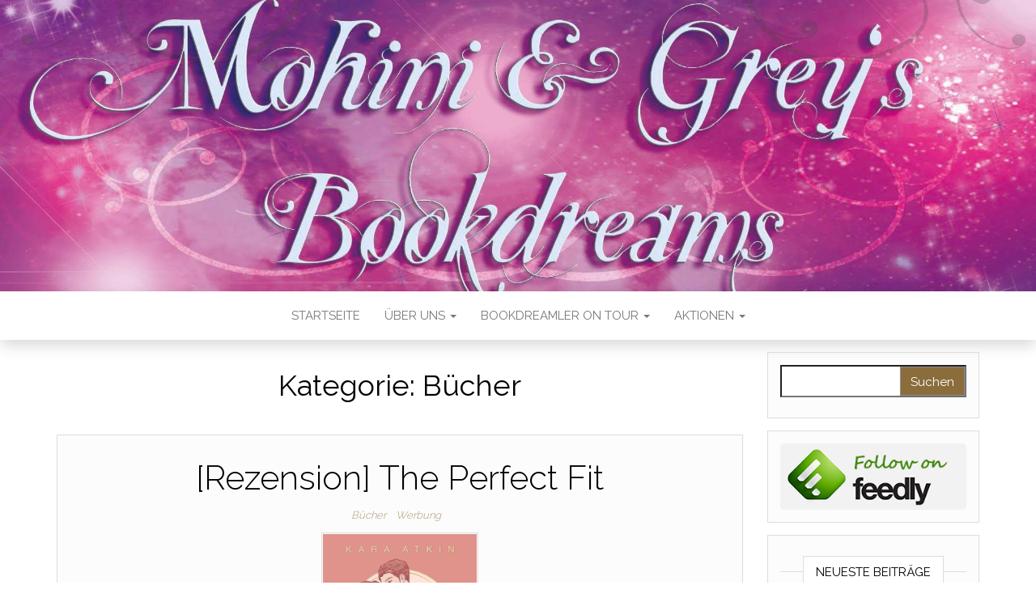

--- FILE ---
content_type: text/html; charset=UTF-8
request_url: https://mohini-and-greys-bookdreams.de/category/buecher/
body_size: 79263
content:
<!DOCTYPE html>
<html lang="de">
	<head>
		<meta http-equiv="content-type" content="text/html; charset=UTF-8" />
		<meta http-equiv="X-UA-Compatible" content="IE=edge">
		<meta name="viewport" content="width=device-width, initial-scale=1">
		<link rel="pingback" href="https://mohini-and-greys-bookdreams.de/xmlrpc.php" />
		<link rel="dns-prefetch" href="//cdn.hu-manity.co" />
		<!-- Cookie Compliance -->
		<script type="text/javascript">var huOptions = {"appID":"mohini-and-greys-bookdreams-ad726ee","currentLanguage":"de","blocking":false,"globalCookie":false,"isAdmin":false,"privacyConsent":true,"forms":[]};</script>
		<script type="text/javascript" src="https://cdn.hu-manity.co/hu-banner.min.js"></script><title>Bücher</title>
<meta name='robots' content='max-image-preview:large' />
<link rel='dns-prefetch' href='//fonts.googleapis.com' />
<link rel="alternate" type="application/rss+xml" title=" &raquo; Feed" href="https://mohini-and-greys-bookdreams.de/feed/" />
<link rel="alternate" type="application/rss+xml" title=" &raquo; Kommentar-Feed" href="https://mohini-and-greys-bookdreams.de/comments/feed/" />
<link rel="alternate" type="application/rss+xml" title=" &raquo; Bücher Kategorie-Feed" href="https://mohini-and-greys-bookdreams.de/category/buecher/feed/" />
		<!-- This site uses the Google Analytics by MonsterInsights plugin v9.11.1 - Using Analytics tracking - https://www.monsterinsights.com/ -->
							<script src="//www.googletagmanager.com/gtag/js?id=G-KTY1VJXE4K"  data-cfasync="false" data-wpfc-render="false" type="text/javascript" async></script>
			<script data-cfasync="false" data-wpfc-render="false" type="text/javascript">
				var mi_version = '9.11.1';
				var mi_track_user = true;
				var mi_no_track_reason = '';
								var MonsterInsightsDefaultLocations = {"page_location":"https:\/\/mohini-and-greys-bookdreams.de\/category\/buecher\/"};
								if ( typeof MonsterInsightsPrivacyGuardFilter === 'function' ) {
					var MonsterInsightsLocations = (typeof MonsterInsightsExcludeQuery === 'object') ? MonsterInsightsPrivacyGuardFilter( MonsterInsightsExcludeQuery ) : MonsterInsightsPrivacyGuardFilter( MonsterInsightsDefaultLocations );
				} else {
					var MonsterInsightsLocations = (typeof MonsterInsightsExcludeQuery === 'object') ? MonsterInsightsExcludeQuery : MonsterInsightsDefaultLocations;
				}

								var disableStrs = [
										'ga-disable-G-KTY1VJXE4K',
									];

				/* Function to detect opted out users */
				function __gtagTrackerIsOptedOut() {
					for (var index = 0; index < disableStrs.length; index++) {
						if (document.cookie.indexOf(disableStrs[index] + '=true') > -1) {
							return true;
						}
					}

					return false;
				}

				/* Disable tracking if the opt-out cookie exists. */
				if (__gtagTrackerIsOptedOut()) {
					for (var index = 0; index < disableStrs.length; index++) {
						window[disableStrs[index]] = true;
					}
				}

				/* Opt-out function */
				function __gtagTrackerOptout() {
					for (var index = 0; index < disableStrs.length; index++) {
						document.cookie = disableStrs[index] + '=true; expires=Thu, 31 Dec 2099 23:59:59 UTC; path=/';
						window[disableStrs[index]] = true;
					}
				}

				if ('undefined' === typeof gaOptout) {
					function gaOptout() {
						__gtagTrackerOptout();
					}
				}
								window.dataLayer = window.dataLayer || [];

				window.MonsterInsightsDualTracker = {
					helpers: {},
					trackers: {},
				};
				if (mi_track_user) {
					function __gtagDataLayer() {
						dataLayer.push(arguments);
					}

					function __gtagTracker(type, name, parameters) {
						if (!parameters) {
							parameters = {};
						}

						if (parameters.send_to) {
							__gtagDataLayer.apply(null, arguments);
							return;
						}

						if (type === 'event') {
														parameters.send_to = monsterinsights_frontend.v4_id;
							var hookName = name;
							if (typeof parameters['event_category'] !== 'undefined') {
								hookName = parameters['event_category'] + ':' + name;
							}

							if (typeof MonsterInsightsDualTracker.trackers[hookName] !== 'undefined') {
								MonsterInsightsDualTracker.trackers[hookName](parameters);
							} else {
								__gtagDataLayer('event', name, parameters);
							}
							
						} else {
							__gtagDataLayer.apply(null, arguments);
						}
					}

					__gtagTracker('js', new Date());
					__gtagTracker('set', {
						'developer_id.dZGIzZG': true,
											});
					if ( MonsterInsightsLocations.page_location ) {
						__gtagTracker('set', MonsterInsightsLocations);
					}
										__gtagTracker('config', 'G-KTY1VJXE4K', {"forceSSL":"true"} );
										window.gtag = __gtagTracker;										(function () {
						/* https://developers.google.com/analytics/devguides/collection/analyticsjs/ */
						/* ga and __gaTracker compatibility shim. */
						var noopfn = function () {
							return null;
						};
						var newtracker = function () {
							return new Tracker();
						};
						var Tracker = function () {
							return null;
						};
						var p = Tracker.prototype;
						p.get = noopfn;
						p.set = noopfn;
						p.send = function () {
							var args = Array.prototype.slice.call(arguments);
							args.unshift('send');
							__gaTracker.apply(null, args);
						};
						var __gaTracker = function () {
							var len = arguments.length;
							if (len === 0) {
								return;
							}
							var f = arguments[len - 1];
							if (typeof f !== 'object' || f === null || typeof f.hitCallback !== 'function') {
								if ('send' === arguments[0]) {
									var hitConverted, hitObject = false, action;
									if ('event' === arguments[1]) {
										if ('undefined' !== typeof arguments[3]) {
											hitObject = {
												'eventAction': arguments[3],
												'eventCategory': arguments[2],
												'eventLabel': arguments[4],
												'value': arguments[5] ? arguments[5] : 1,
											}
										}
									}
									if ('pageview' === arguments[1]) {
										if ('undefined' !== typeof arguments[2]) {
											hitObject = {
												'eventAction': 'page_view',
												'page_path': arguments[2],
											}
										}
									}
									if (typeof arguments[2] === 'object') {
										hitObject = arguments[2];
									}
									if (typeof arguments[5] === 'object') {
										Object.assign(hitObject, arguments[5]);
									}
									if ('undefined' !== typeof arguments[1].hitType) {
										hitObject = arguments[1];
										if ('pageview' === hitObject.hitType) {
											hitObject.eventAction = 'page_view';
										}
									}
									if (hitObject) {
										action = 'timing' === arguments[1].hitType ? 'timing_complete' : hitObject.eventAction;
										hitConverted = mapArgs(hitObject);
										__gtagTracker('event', action, hitConverted);
									}
								}
								return;
							}

							function mapArgs(args) {
								var arg, hit = {};
								var gaMap = {
									'eventCategory': 'event_category',
									'eventAction': 'event_action',
									'eventLabel': 'event_label',
									'eventValue': 'event_value',
									'nonInteraction': 'non_interaction',
									'timingCategory': 'event_category',
									'timingVar': 'name',
									'timingValue': 'value',
									'timingLabel': 'event_label',
									'page': 'page_path',
									'location': 'page_location',
									'title': 'page_title',
									'referrer' : 'page_referrer',
								};
								for (arg in args) {
																		if (!(!args.hasOwnProperty(arg) || !gaMap.hasOwnProperty(arg))) {
										hit[gaMap[arg]] = args[arg];
									} else {
										hit[arg] = args[arg];
									}
								}
								return hit;
							}

							try {
								f.hitCallback();
							} catch (ex) {
							}
						};
						__gaTracker.create = newtracker;
						__gaTracker.getByName = newtracker;
						__gaTracker.getAll = function () {
							return [];
						};
						__gaTracker.remove = noopfn;
						__gaTracker.loaded = true;
						window['__gaTracker'] = __gaTracker;
					})();
									} else {
										console.log("");
					(function () {
						function __gtagTracker() {
							return null;
						}

						window['__gtagTracker'] = __gtagTracker;
						window['gtag'] = __gtagTracker;
					})();
									}
			</script>
							<!-- / Google Analytics by MonsterInsights -->
		<style id='wp-img-auto-sizes-contain-inline-css' type='text/css'>
img:is([sizes=auto i],[sizes^="auto," i]){contain-intrinsic-size:3000px 1500px}
/*# sourceURL=wp-img-auto-sizes-contain-inline-css */
</style>
<style id='wp-block-library-inline-css' type='text/css'>
:root{--wp-block-synced-color:#7a00df;--wp-block-synced-color--rgb:122,0,223;--wp-bound-block-color:var(--wp-block-synced-color);--wp-editor-canvas-background:#ddd;--wp-admin-theme-color:#007cba;--wp-admin-theme-color--rgb:0,124,186;--wp-admin-theme-color-darker-10:#006ba1;--wp-admin-theme-color-darker-10--rgb:0,107,160.5;--wp-admin-theme-color-darker-20:#005a87;--wp-admin-theme-color-darker-20--rgb:0,90,135;--wp-admin-border-width-focus:2px}@media (min-resolution:192dpi){:root{--wp-admin-border-width-focus:1.5px}}.wp-element-button{cursor:pointer}:root .has-very-light-gray-background-color{background-color:#eee}:root .has-very-dark-gray-background-color{background-color:#313131}:root .has-very-light-gray-color{color:#eee}:root .has-very-dark-gray-color{color:#313131}:root .has-vivid-green-cyan-to-vivid-cyan-blue-gradient-background{background:linear-gradient(135deg,#00d084,#0693e3)}:root .has-purple-crush-gradient-background{background:linear-gradient(135deg,#34e2e4,#4721fb 50%,#ab1dfe)}:root .has-hazy-dawn-gradient-background{background:linear-gradient(135deg,#faaca8,#dad0ec)}:root .has-subdued-olive-gradient-background{background:linear-gradient(135deg,#fafae1,#67a671)}:root .has-atomic-cream-gradient-background{background:linear-gradient(135deg,#fdd79a,#004a59)}:root .has-nightshade-gradient-background{background:linear-gradient(135deg,#330968,#31cdcf)}:root .has-midnight-gradient-background{background:linear-gradient(135deg,#020381,#2874fc)}:root{--wp--preset--font-size--normal:16px;--wp--preset--font-size--huge:42px}.has-regular-font-size{font-size:1em}.has-larger-font-size{font-size:2.625em}.has-normal-font-size{font-size:var(--wp--preset--font-size--normal)}.has-huge-font-size{font-size:var(--wp--preset--font-size--huge)}.has-text-align-center{text-align:center}.has-text-align-left{text-align:left}.has-text-align-right{text-align:right}.has-fit-text{white-space:nowrap!important}#end-resizable-editor-section{display:none}.aligncenter{clear:both}.items-justified-left{justify-content:flex-start}.items-justified-center{justify-content:center}.items-justified-right{justify-content:flex-end}.items-justified-space-between{justify-content:space-between}.screen-reader-text{border:0;clip-path:inset(50%);height:1px;margin:-1px;overflow:hidden;padding:0;position:absolute;width:1px;word-wrap:normal!important}.screen-reader-text:focus{background-color:#ddd;clip-path:none;color:#444;display:block;font-size:1em;height:auto;left:5px;line-height:normal;padding:15px 23px 14px;text-decoration:none;top:5px;width:auto;z-index:100000}html :where(.has-border-color){border-style:solid}html :where([style*=border-top-color]){border-top-style:solid}html :where([style*=border-right-color]){border-right-style:solid}html :where([style*=border-bottom-color]){border-bottom-style:solid}html :where([style*=border-left-color]){border-left-style:solid}html :where([style*=border-width]){border-style:solid}html :where([style*=border-top-width]){border-top-style:solid}html :where([style*=border-right-width]){border-right-style:solid}html :where([style*=border-bottom-width]){border-bottom-style:solid}html :where([style*=border-left-width]){border-left-style:solid}html :where(img[class*=wp-image-]){height:auto;max-width:100%}:where(figure){margin:0 0 1em}html :where(.is-position-sticky){--wp-admin--admin-bar--position-offset:var(--wp-admin--admin-bar--height,0px)}@media screen and (max-width:600px){html :where(.is-position-sticky){--wp-admin--admin-bar--position-offset:0px}}

/*# sourceURL=wp-block-library-inline-css */
</style><style id='wp-block-paragraph-inline-css' type='text/css'>
.is-small-text{font-size:.875em}.is-regular-text{font-size:1em}.is-large-text{font-size:2.25em}.is-larger-text{font-size:3em}.has-drop-cap:not(:focus):first-letter{float:left;font-size:8.4em;font-style:normal;font-weight:100;line-height:.68;margin:.05em .1em 0 0;text-transform:uppercase}body.rtl .has-drop-cap:not(:focus):first-letter{float:none;margin-left:.1em}p.has-drop-cap.has-background{overflow:hidden}:root :where(p.has-background){padding:1.25em 2.375em}:where(p.has-text-color:not(.has-link-color)) a{color:inherit}p.has-text-align-left[style*="writing-mode:vertical-lr"],p.has-text-align-right[style*="writing-mode:vertical-rl"]{rotate:180deg}
/*# sourceURL=https://mohini-and-greys-bookdreams.de/wp-includes/blocks/paragraph/style.min.css */
</style>
<style id='global-styles-inline-css' type='text/css'>
:root{--wp--preset--aspect-ratio--square: 1;--wp--preset--aspect-ratio--4-3: 4/3;--wp--preset--aspect-ratio--3-4: 3/4;--wp--preset--aspect-ratio--3-2: 3/2;--wp--preset--aspect-ratio--2-3: 2/3;--wp--preset--aspect-ratio--16-9: 16/9;--wp--preset--aspect-ratio--9-16: 9/16;--wp--preset--color--black: #000000;--wp--preset--color--cyan-bluish-gray: #abb8c3;--wp--preset--color--white: #ffffff;--wp--preset--color--pale-pink: #f78da7;--wp--preset--color--vivid-red: #cf2e2e;--wp--preset--color--luminous-vivid-orange: #ff6900;--wp--preset--color--luminous-vivid-amber: #fcb900;--wp--preset--color--light-green-cyan: #7bdcb5;--wp--preset--color--vivid-green-cyan: #00d084;--wp--preset--color--pale-cyan-blue: #8ed1fc;--wp--preset--color--vivid-cyan-blue: #0693e3;--wp--preset--color--vivid-purple: #9b51e0;--wp--preset--gradient--vivid-cyan-blue-to-vivid-purple: linear-gradient(135deg,rgb(6,147,227) 0%,rgb(155,81,224) 100%);--wp--preset--gradient--light-green-cyan-to-vivid-green-cyan: linear-gradient(135deg,rgb(122,220,180) 0%,rgb(0,208,130) 100%);--wp--preset--gradient--luminous-vivid-amber-to-luminous-vivid-orange: linear-gradient(135deg,rgb(252,185,0) 0%,rgb(255,105,0) 100%);--wp--preset--gradient--luminous-vivid-orange-to-vivid-red: linear-gradient(135deg,rgb(255,105,0) 0%,rgb(207,46,46) 100%);--wp--preset--gradient--very-light-gray-to-cyan-bluish-gray: linear-gradient(135deg,rgb(238,238,238) 0%,rgb(169,184,195) 100%);--wp--preset--gradient--cool-to-warm-spectrum: linear-gradient(135deg,rgb(74,234,220) 0%,rgb(151,120,209) 20%,rgb(207,42,186) 40%,rgb(238,44,130) 60%,rgb(251,105,98) 80%,rgb(254,248,76) 100%);--wp--preset--gradient--blush-light-purple: linear-gradient(135deg,rgb(255,206,236) 0%,rgb(152,150,240) 100%);--wp--preset--gradient--blush-bordeaux: linear-gradient(135deg,rgb(254,205,165) 0%,rgb(254,45,45) 50%,rgb(107,0,62) 100%);--wp--preset--gradient--luminous-dusk: linear-gradient(135deg,rgb(255,203,112) 0%,rgb(199,81,192) 50%,rgb(65,88,208) 100%);--wp--preset--gradient--pale-ocean: linear-gradient(135deg,rgb(255,245,203) 0%,rgb(182,227,212) 50%,rgb(51,167,181) 100%);--wp--preset--gradient--electric-grass: linear-gradient(135deg,rgb(202,248,128) 0%,rgb(113,206,126) 100%);--wp--preset--gradient--midnight: linear-gradient(135deg,rgb(2,3,129) 0%,rgb(40,116,252) 100%);--wp--preset--font-size--small: 13px;--wp--preset--font-size--medium: 20px;--wp--preset--font-size--large: 36px;--wp--preset--font-size--x-large: 42px;--wp--preset--spacing--20: 0.44rem;--wp--preset--spacing--30: 0.67rem;--wp--preset--spacing--40: 1rem;--wp--preset--spacing--50: 1.5rem;--wp--preset--spacing--60: 2.25rem;--wp--preset--spacing--70: 3.38rem;--wp--preset--spacing--80: 5.06rem;--wp--preset--shadow--natural: 6px 6px 9px rgba(0, 0, 0, 0.2);--wp--preset--shadow--deep: 12px 12px 50px rgba(0, 0, 0, 0.4);--wp--preset--shadow--sharp: 6px 6px 0px rgba(0, 0, 0, 0.2);--wp--preset--shadow--outlined: 6px 6px 0px -3px rgb(255, 255, 255), 6px 6px rgb(0, 0, 0);--wp--preset--shadow--crisp: 6px 6px 0px rgb(0, 0, 0);}:where(.is-layout-flex){gap: 0.5em;}:where(.is-layout-grid){gap: 0.5em;}body .is-layout-flex{display: flex;}.is-layout-flex{flex-wrap: wrap;align-items: center;}.is-layout-flex > :is(*, div){margin: 0;}body .is-layout-grid{display: grid;}.is-layout-grid > :is(*, div){margin: 0;}:where(.wp-block-columns.is-layout-flex){gap: 2em;}:where(.wp-block-columns.is-layout-grid){gap: 2em;}:where(.wp-block-post-template.is-layout-flex){gap: 1.25em;}:where(.wp-block-post-template.is-layout-grid){gap: 1.25em;}.has-black-color{color: var(--wp--preset--color--black) !important;}.has-cyan-bluish-gray-color{color: var(--wp--preset--color--cyan-bluish-gray) !important;}.has-white-color{color: var(--wp--preset--color--white) !important;}.has-pale-pink-color{color: var(--wp--preset--color--pale-pink) !important;}.has-vivid-red-color{color: var(--wp--preset--color--vivid-red) !important;}.has-luminous-vivid-orange-color{color: var(--wp--preset--color--luminous-vivid-orange) !important;}.has-luminous-vivid-amber-color{color: var(--wp--preset--color--luminous-vivid-amber) !important;}.has-light-green-cyan-color{color: var(--wp--preset--color--light-green-cyan) !important;}.has-vivid-green-cyan-color{color: var(--wp--preset--color--vivid-green-cyan) !important;}.has-pale-cyan-blue-color{color: var(--wp--preset--color--pale-cyan-blue) !important;}.has-vivid-cyan-blue-color{color: var(--wp--preset--color--vivid-cyan-blue) !important;}.has-vivid-purple-color{color: var(--wp--preset--color--vivid-purple) !important;}.has-black-background-color{background-color: var(--wp--preset--color--black) !important;}.has-cyan-bluish-gray-background-color{background-color: var(--wp--preset--color--cyan-bluish-gray) !important;}.has-white-background-color{background-color: var(--wp--preset--color--white) !important;}.has-pale-pink-background-color{background-color: var(--wp--preset--color--pale-pink) !important;}.has-vivid-red-background-color{background-color: var(--wp--preset--color--vivid-red) !important;}.has-luminous-vivid-orange-background-color{background-color: var(--wp--preset--color--luminous-vivid-orange) !important;}.has-luminous-vivid-amber-background-color{background-color: var(--wp--preset--color--luminous-vivid-amber) !important;}.has-light-green-cyan-background-color{background-color: var(--wp--preset--color--light-green-cyan) !important;}.has-vivid-green-cyan-background-color{background-color: var(--wp--preset--color--vivid-green-cyan) !important;}.has-pale-cyan-blue-background-color{background-color: var(--wp--preset--color--pale-cyan-blue) !important;}.has-vivid-cyan-blue-background-color{background-color: var(--wp--preset--color--vivid-cyan-blue) !important;}.has-vivid-purple-background-color{background-color: var(--wp--preset--color--vivid-purple) !important;}.has-black-border-color{border-color: var(--wp--preset--color--black) !important;}.has-cyan-bluish-gray-border-color{border-color: var(--wp--preset--color--cyan-bluish-gray) !important;}.has-white-border-color{border-color: var(--wp--preset--color--white) !important;}.has-pale-pink-border-color{border-color: var(--wp--preset--color--pale-pink) !important;}.has-vivid-red-border-color{border-color: var(--wp--preset--color--vivid-red) !important;}.has-luminous-vivid-orange-border-color{border-color: var(--wp--preset--color--luminous-vivid-orange) !important;}.has-luminous-vivid-amber-border-color{border-color: var(--wp--preset--color--luminous-vivid-amber) !important;}.has-light-green-cyan-border-color{border-color: var(--wp--preset--color--light-green-cyan) !important;}.has-vivid-green-cyan-border-color{border-color: var(--wp--preset--color--vivid-green-cyan) !important;}.has-pale-cyan-blue-border-color{border-color: var(--wp--preset--color--pale-cyan-blue) !important;}.has-vivid-cyan-blue-border-color{border-color: var(--wp--preset--color--vivid-cyan-blue) !important;}.has-vivid-purple-border-color{border-color: var(--wp--preset--color--vivid-purple) !important;}.has-vivid-cyan-blue-to-vivid-purple-gradient-background{background: var(--wp--preset--gradient--vivid-cyan-blue-to-vivid-purple) !important;}.has-light-green-cyan-to-vivid-green-cyan-gradient-background{background: var(--wp--preset--gradient--light-green-cyan-to-vivid-green-cyan) !important;}.has-luminous-vivid-amber-to-luminous-vivid-orange-gradient-background{background: var(--wp--preset--gradient--luminous-vivid-amber-to-luminous-vivid-orange) !important;}.has-luminous-vivid-orange-to-vivid-red-gradient-background{background: var(--wp--preset--gradient--luminous-vivid-orange-to-vivid-red) !important;}.has-very-light-gray-to-cyan-bluish-gray-gradient-background{background: var(--wp--preset--gradient--very-light-gray-to-cyan-bluish-gray) !important;}.has-cool-to-warm-spectrum-gradient-background{background: var(--wp--preset--gradient--cool-to-warm-spectrum) !important;}.has-blush-light-purple-gradient-background{background: var(--wp--preset--gradient--blush-light-purple) !important;}.has-blush-bordeaux-gradient-background{background: var(--wp--preset--gradient--blush-bordeaux) !important;}.has-luminous-dusk-gradient-background{background: var(--wp--preset--gradient--luminous-dusk) !important;}.has-pale-ocean-gradient-background{background: var(--wp--preset--gradient--pale-ocean) !important;}.has-electric-grass-gradient-background{background: var(--wp--preset--gradient--electric-grass) !important;}.has-midnight-gradient-background{background: var(--wp--preset--gradient--midnight) !important;}.has-small-font-size{font-size: var(--wp--preset--font-size--small) !important;}.has-medium-font-size{font-size: var(--wp--preset--font-size--medium) !important;}.has-large-font-size{font-size: var(--wp--preset--font-size--large) !important;}.has-x-large-font-size{font-size: var(--wp--preset--font-size--x-large) !important;}
/*# sourceURL=global-styles-inline-css */
</style>

<style id='classic-theme-styles-inline-css' type='text/css'>
/*! This file is auto-generated */
.wp-block-button__link{color:#fff;background-color:#32373c;border-radius:9999px;box-shadow:none;text-decoration:none;padding:calc(.667em + 2px) calc(1.333em + 2px);font-size:1.125em}.wp-block-file__button{background:#32373c;color:#fff;text-decoration:none}
/*# sourceURL=/wp-includes/css/classic-themes.min.css */
</style>
<link rel='stylesheet' id='addtofeedly-style-css' href='https://mohini-and-greys-bookdreams.de/wp-content/plugins/add-to-feedly/style.css?ver=6.9' type='text/css' media='all' />
<link rel='stylesheet' id='responsive-mobile-select-menu-css' href='https://mohini-and-greys-bookdreams.de/wp-content/plugins/responsive-mobile-select-menu/assets/css/responsive-menu.css?ver=2.0.4' type='text/css' media='all' />
<link rel='stylesheet' id='head-blog-fonts-css' href='https://fonts.googleapis.com/css?family=Raleway%3A300%2C400%2C700&#038;subset=latin-ext' type='text/css' media='all' />
<link rel='stylesheet' id='bootstrap-css' href='https://mohini-and-greys-bookdreams.de/wp-content/themes/head-blog/css/bootstrap.css?ver=3.3.7' type='text/css' media='all' />
<link rel='stylesheet' id='head-blog-stylesheet-css' href='https://mohini-and-greys-bookdreams.de/wp-content/themes/head-blog/style.css?ver=1.0.9' type='text/css' media='all' />
<link rel='stylesheet' id='font-awesome-css' href='https://mohini-and-greys-bookdreams.de/wp-content/themes/head-blog/css/font-awesome.min.css?ver=4.7.0' type='text/css' media='all' />
<script type="text/javascript" src="https://mohini-and-greys-bookdreams.de/wp-content/plugins/google-analytics-for-wordpress/assets/js/frontend-gtag.min.js?ver=9.11.1" id="monsterinsights-frontend-script-js" async="async" data-wp-strategy="async"></script>
<script data-cfasync="false" data-wpfc-render="false" type="text/javascript" id='monsterinsights-frontend-script-js-extra'>/* <![CDATA[ */
var monsterinsights_frontend = {"js_events_tracking":"true","download_extensions":"doc,pdf,ppt,zip,xls,docx,pptx,xlsx","inbound_paths":"[]","home_url":"https:\/\/mohini-and-greys-bookdreams.de","hash_tracking":"false","v4_id":"G-KTY1VJXE4K"};/* ]]> */
</script>
<script type="text/javascript" src="https://mohini-and-greys-bookdreams.de/wp-content/plugins/add-to-feedly/js/jquery-1.10.2.min.js?ver=6.9" id="addtofeedly-jquery-script-js"></script>
<script type="text/javascript" src="https://mohini-and-greys-bookdreams.de/wp-content/plugins/add-to-feedly/js/scripts.js?ver=6.9" id="addtofeedly-script-js"></script>
<script type="text/javascript" src="https://mohini-and-greys-bookdreams.de/wp-includes/js/jquery/jquery.min.js?ver=3.7.1" id="jquery-core-js"></script>
<script type="text/javascript" src="https://mohini-and-greys-bookdreams.de/wp-includes/js/jquery/jquery-migrate.min.js?ver=3.4.1" id="jquery-migrate-js"></script>
<link rel="https://api.w.org/" href="https://mohini-and-greys-bookdreams.de/wp-json/" /><link rel="alternate" title="JSON" type="application/json" href="https://mohini-and-greys-bookdreams.de/wp-json/wp/v2/categories/1" /><link rel="EditURI" type="application/rsd+xml" title="RSD" href="https://mohini-and-greys-bookdreams.de/xmlrpc.php?rsd" />
<meta name="generator" content="WordPress 6.9" />
		<style type="text/css" id="responsive-mobile-select-menu-css">
		.responsive-menu-select {
			display: none;
		}

		@media (max-width: 960px) {
			.responsive-menu-desktop {
				display: none !important;
			}
			.responsive-menu-select.is-mobile {
				display: inline-block;
			}
		}
		</style>
		<style type="text/css">.recentcomments a{display:inline !important;padding:0 !important;margin:0 !important;}</style>	<style id="twentyseventeen-custom-header-styles" type="text/css">
			.site-title,
		.site-description {
			position: absolute;
			clip: rect(1px, 1px, 1px, 1px);
		}
		</style>
		</head>
	<body id="blog" class="archive category category-buecher category-1 wp-theme-head-blog cookies-not-set">
        		<div class="site-header container-fluid" style="background-image: url(https://mohini-and-greys-bookdreams.de/wp-content/uploads/2018/05/cropped-received_1709311115976084.jpeg)">
	<div class="custom-header container" >
			<div class="site-heading text-center">
        				<div class="site-branding-logo">
									</div>
				<div class="site-branding-text">
											<p class="site-title"><a href="https://mohini-and-greys-bookdreams.de/" rel="home"></a></p>
					
									</div><!-- .site-branding-text -->
        			</div>
	</div>
</div>
 
<div class="main-menu">
	<nav id="site-navigation" class="navbar navbar-default navbar-center">     
		<div class="container">   
			<div class="navbar-header">
									<div id="main-menu-panel" class="open-panel" data-panel="main-menu-panel">
						<span></span>
						<span></span>
						<span></span>
					</div>
							</div>
			<div class="menu-container"><ul id="menu-startseite" class="nav navbar-nav"><li id="menu-item-8434" class="menu-item menu-item-type-custom menu-item-object-custom menu-item-home menu-item-8434"><a title="Startseite" href="https://mohini-and-greys-bookdreams.de/">Startseite</a></li>
<li id="menu-item-8460" class="menu-item menu-item-type-post_type menu-item-object-page menu-item-has-children menu-item-8460 dropdown"><a title="Über uns" href="https://mohini-and-greys-bookdreams.de/ueber-uns/" data-toggle="dropdown" class="dropdown-toggle">Über uns <span class="caret"></span></a>
<ul role="menu" class=" dropdown-menu">
	<li id="menu-item-8466" class="menu-item menu-item-type-post_type menu-item-object-page menu-item-has-children menu-item-8466 dropdown-submenu"><a title="Just Mohini" href="https://mohini-and-greys-bookdreams.de/just-mohini/" data-toggle="dropdown" class="dropdown-toggle">Just Mohini</a>
	<ul role="menu" class=" dropdown-menu">
		<li id="menu-item-8473" class="menu-item menu-item-type-post_type menu-item-object-page menu-item-8473"><a title="Mohini’s Rezensionen" href="https://mohini-and-greys-bookdreams.de/rezensionen/">Mohini’s Rezensionen</a></li>
		<li id="menu-item-8472" class="menu-item menu-item-type-post_type menu-item-object-page menu-item-8472"><a title="Mohini’s Lese-Highlights des Jahres" href="https://mohini-and-greys-bookdreams.de/blog-page_18/">Mohini’s Lese-Highlights des Jahres</a></li>
		<li id="menu-item-8884" class="menu-item menu-item-type-post_type menu-item-object-page menu-item-8884"><a title="Mohini`s Poetry" href="https://mohini-and-greys-bookdreams.de/mohinis-poetry/">Mohini`s Poetry</a></li>
	</ul>
</li>
	<li id="menu-item-8465" class="menu-item menu-item-type-post_type menu-item-object-page menu-item-has-children menu-item-8465 dropdown-submenu"><a title="Just [Grey]" href="https://mohini-and-greys-bookdreams.de/just-grey/" data-toggle="dropdown" class="dropdown-toggle">Just [Grey]</a>
	<ul role="menu" class=" dropdown-menu">
		<li id="menu-item-8474" class="menu-item menu-item-type-post_type menu-item-object-page menu-item-8474"><a title="Grey’s Rezensionen" href="https://mohini-and-greys-bookdreams.de/test_3/">Grey’s Rezensionen</a></li>
		<li id="menu-item-8475" class="menu-item menu-item-type-post_type menu-item-object-page menu-item-8475"><a title="Grey’s [Lese-] Highlights des Jahres" href="https://mohini-and-greys-bookdreams.de/greys-lese-highlights-des-jahres/">Grey’s [Lese-] Highlights des Jahres</a></li>
	</ul>
</li>
</ul>
</li>
<li id="menu-item-8480" class="menu-item menu-item-type-post_type menu-item-object-page menu-item-has-children menu-item-8480 dropdown"><a title="Bookdreamler On Tour" href="https://mohini-and-greys-bookdreams.de/bookdreamler-on-tour/" data-toggle="dropdown" class="dropdown-toggle">Bookdreamler On Tour <span class="caret"></span></a>
<ul role="menu" class=" dropdown-menu">
	<li id="menu-item-8481" class="menu-item menu-item-type-post_type menu-item-object-page menu-item-8481"><a title="Buchmesse Leipzig 2016" href="https://mohini-and-greys-bookdreams.de/buchmesse-leipzig-2016/">Buchmesse Leipzig 2016</a></li>
</ul>
</li>
<li id="menu-item-8491" class="menu-item menu-item-type-post_type menu-item-object-page menu-item-has-children menu-item-8491 dropdown"><a title="Aktionen" href="https://mohini-and-greys-bookdreams.de/aktionen/" data-toggle="dropdown" class="dropdown-toggle">Aktionen <span class="caret"></span></a>
<ul role="menu" class=" dropdown-menu">
	<li id="menu-item-9775" class="menu-item menu-item-type-post_type menu-item-object-page menu-item-9775"><a title="#26für2026" href="https://mohini-and-greys-bookdreams.de/26fuer2026/">#26für2026</a></li>
	<li id="menu-item-8467" class="menu-item menu-item-type-post_type menu-item-object-page menu-item-8467"><a title="Vergangene Challenges" href="https://mohini-and-greys-bookdreams.de/vergangene-challenges/">Vergangene Challenges</a></li>
	<li id="menu-item-8492" class="menu-item menu-item-type-post_type menu-item-object-page menu-item-8492"><a title="Autorenwochen" href="https://mohini-and-greys-bookdreams.de/autorenwochen/">Autorenwochen</a></li>
	<li id="menu-item-8493" class="menu-item menu-item-type-post_type menu-item-object-page menu-item-8493"><a title="Blogtouren" href="https://mohini-and-greys-bookdreams.de/blogtouren_23/">Blogtouren</a></li>
	<li id="menu-item-8494" class="menu-item menu-item-type-post_type menu-item-object-page menu-item-8494"><a title="Interviews mit den Autoren/-innen/Charakteren und Uns" href="https://mohini-and-greys-bookdreams.de/interviews-mit-den-autorenautorinnen/">Interviews mit den Autoren/-innen/Charakteren und Uns</a></li>
</ul>
</li>
</ul></div>		</div>
			</nav> 
</div>
 

<div class="container main-container" role="main">
	<div class="page-area">
		
<!-- start content container -->
<div class="row">

	<div class="col-md-9">
					<header class="archive-page-header text-center">
				<h1 class="page-title">Kategorie: <span>Bücher</span></h1>			</header><!-- .page-header -->
				<article>
	<div class="post-9721 post type-post status-publish format-standard has-post-thumbnail hentry category-buecher category-werbung tag-25fuer2025 tag-4-sterne tag-broschiert tag-e-book tag-hoerbuch tag-mode tag-new-adult tag-rezensionen">                    
		<div class="news-item-content news-item text-center">
			<div class="news-text-wrap">
				
				<h2>
					<a href="https://mohini-and-greys-bookdreams.de/rezension-the-perfect-fit/">
						[Rezension] The Perfect Fit					</a>
				</h2>
				<div class="cat-links"><a href="https://mohini-and-greys-bookdreams.de/category/buecher/">Bücher</a> <a href="https://mohini-and-greys-bookdreams.de/category/werbung/">Werbung</a></div>							<div class="news-thumb ">
        <a href="https://mohini-and-greys-bookdreams.de/rezension-the-perfect-fit/" title="[Rezension] The Perfect Fit">
				  <img src="https://mohini-and-greys-bookdreams.de/wp-content/uploads/2025/10/theperfectfit.jpg" alt="[Rezension] The Perfect Fit" />
        </a>
			</div><!-- .news-thumb -->
						<div class="post-excerpt">
					<p>Alles, wovon ich je geträumt hatte, könnte mein sein. Alles, was ich dafür tun muss, ist Ja zu sagen. Ja zu dieser Lüge. Ja zu diesem Mann.</p>
				</div><!-- .post-excerpt -->
				<span class="author-meta">
					<span class="author-meta-by">Von</span>
					<a href="https://mohini-and-greys-bookdreams.de/author/grey/">
						Grey					</a>
				</span>
					<span class="posted-date">
		16. Januar 2026	</span>
	<span class="comments-meta">
						<a href="https://mohini-and-greys-bookdreams.de/rezension-the-perfect-fit/#respond" rel="nofollow" title="Kommentar zu[Rezension] The Perfect Fit">
					0				</a>
					<i class="fa fa-comments-o"></i>
	</span>
					<div class="read-more-button">
					<a href="https://mohini-and-greys-bookdreams.de/rezension-the-perfect-fit/">
						Weiterlesen					</a>
					</h2>
				</div><!-- .news-text-wrap -->

			</div><!-- .news-item -->
		</div>
</article>
<article>
	<div class="post-9791 post type-post status-publish format-standard has-post-thumbnail hentry category-buecher tag-1-stern tag-dilogie tag-geheimnisse tag-goetter tag-magie tag-rezension tag-rezensionsexemplar tag-romantasy tag-strangers-to-lovers">                    
		<div class="news-item-content news-item text-center">
			<div class="news-text-wrap">
				
				<h2>
					<a href="https://mohini-and-greys-bookdreams.de/rezension-zu-schicksalsberuehrt-the-last-one/">
						Rezension zu &#8222;Schicksalsberührt: The Last One&#8220;					</a>
				</h2>
				<div class="cat-links"><a href="https://mohini-and-greys-bookdreams.de/category/buecher/">Bücher</a></div>							<div class="news-thumb ">
        <a href="https://mohini-and-greys-bookdreams.de/rezension-zu-schicksalsberuehrt-the-last-one/" title="Rezension zu &#8222;Schicksalsberührt: The Last One&#8220;">
				  <img src="https://mohini-and-greys-bookdreams.de/wp-content/uploads/2026/01/9783743221161-e1767880837915.jpg" alt="Rezension zu &#8222;Schicksalsberührt: The Last One&#8220;" />
        </a>
			</div><!-- .news-thumb -->
						<div class="post-excerpt">
					<p>Das Buch sollte mich in den Bann ziehen &#8211; Spoiler: hat es nicht&#8230; Daten zum Buch: Titel: The Last OneAutor: Rachel Howzell HallVerlag: LoeweCover: Bree Archer und Johanna MühlbauerPreis: Hardcover 22,95€ | eBook 16,99€ | Hörbuch Download 17,95€Erscheinungsdatum: 10. April 2025Anzahl der Seiten: 656Serie: SchicksalsberührtBand: 1Bewertung: ☆ &#8222;Vergessen. Verloren. Verraten.Ohne jegliche Erinnerung erwacht Kai in einer Welt, die&hellip;</p>
				</div><!-- .post-excerpt -->
				<span class="author-meta">
					<span class="author-meta-by">Von</span>
					<a href="https://mohini-and-greys-bookdreams.de/author/mohini/">
						Nicky Mohini					</a>
				</span>
					<span class="posted-date">
		12. Januar 2026	</span>
	<span class="comments-meta">
						<a href="https://mohini-and-greys-bookdreams.de/rezension-zu-schicksalsberuehrt-the-last-one/#respond" rel="nofollow" title="Kommentar zuRezension zu &#8222;Schicksalsberührt: The Last One&#8220;">
					0				</a>
					<i class="fa fa-comments-o"></i>
	</span>
					<div class="read-more-button">
					<a href="https://mohini-and-greys-bookdreams.de/rezension-zu-schicksalsberuehrt-the-last-one/">
						Weiterlesen					</a>
					</h2>
				</div><!-- .news-text-wrap -->

			</div><!-- .news-item -->
		</div>
</article>
<article>
	<div class="post-9789 post type-post status-publish format-standard has-post-thumbnail hentry category-buecher tag-3-sterne tag-mord tag-rezension tag-rezensionsexemplar tag-thriller tag-trauma">                    
		<div class="news-item-content news-item text-center">
			<div class="news-text-wrap">
				
				<h2>
					<a href="https://mohini-and-greys-bookdreams.de/rezension-zu-bad-tourists/">
						Rezension zu &#8222;Bad Tourists&#8220;					</a>
				</h2>
				<div class="cat-links"><a href="https://mohini-and-greys-bookdreams.de/category/buecher/">Bücher</a></div>							<div class="news-thumb ">
        <a href="https://mohini-and-greys-bookdreams.de/rezension-zu-bad-tourists/" title="Rezension zu &#8222;Bad Tourists&#8220;">
				  <img src="https://mohini-and-greys-bookdreams.de/wp-content/uploads/2026/01/9783596720224-e1767878488711.jpg" alt="Rezension zu &#8222;Bad Tourists&#8220;" />
        </a>
			</div><!-- .news-thumb -->
						<div class="post-excerpt">
					<p>Traumhafte Strände, ein luxuriöses Resort und ein Mord &#8230; Daten zum Buch: Titel: Bad Tourists Autor: Caro CarverVerlag: Fischer Taschenbuch Cover: Hauptmann &amp; Kompanie Werbeagentur ZürichPreis: Paperback 17,00 € | eBook 4,99 € | Hörbuch Download 24,95 €Erscheinungsdatum: 23. April 2025Anzahl der Seiten: 448Bewertung: ☆☆☆ Darcy hat ihre Freundinnen Kate und Camilla auf die Malediven eingeladen, um ihre&hellip;</p>
				</div><!-- .post-excerpt -->
				<span class="author-meta">
					<span class="author-meta-by">Von</span>
					<a href="https://mohini-and-greys-bookdreams.de/author/mohini/">
						Nicky Mohini					</a>
				</span>
					<span class="posted-date">
		8. Januar 2026	</span>
	<span class="comments-meta">
						<a href="https://mohini-and-greys-bookdreams.de/rezension-zu-bad-tourists/#respond" rel="nofollow" title="Kommentar zuRezension zu &#8222;Bad Tourists&#8220;">
					0				</a>
					<i class="fa fa-comments-o"></i>
	</span>
					<div class="read-more-button">
					<a href="https://mohini-and-greys-bookdreams.de/rezension-zu-bad-tourists/">
						Weiterlesen					</a>
					</h2>
				</div><!-- .news-text-wrap -->

			</div><!-- .news-item -->
		</div>
</article>
<article>
	<div class="post-9833 post type-post status-publish format-standard has-post-thumbnail hentry category-buecher tag-3-sterne tag-abenteuer tag-fantasy tag-kinderbuch tag-magie tag-rezension tag-rezensionsexemplar">                    
		<div class="news-item-content news-item text-center">
			<div class="news-text-wrap">
				
				<h2>
					<a href="https://mohini-and-greys-bookdreams.de/rezension-zu-inkbound-metty-jones-und-das-schicksalstattoo/">
						Rezension zu &#8222;Inkbound: Metty Jones und das Schicksalstattoo&#8220;					</a>
				</h2>
				<div class="cat-links"><a href="https://mohini-and-greys-bookdreams.de/category/buecher/">Bücher</a></div>							<div class="news-thumb ">
        <a href="https://mohini-and-greys-bookdreams.de/rezension-zu-inkbound-metty-jones-und-das-schicksalstattoo/" title="Rezension zu &#8222;Inkbound: Metty Jones und das Schicksalstattoo&#8220;">
				  <img src="https://mohini-and-greys-bookdreams.de/wp-content/uploads/2026/01/9783423765695-scaled-e1768771811800.jpg" alt="Rezension zu &#8222;Inkbound: Metty Jones und das Schicksalstattoo&#8220;" />
        </a>
			</div><!-- .news-thumb -->
						<div class="post-excerpt">
					<p>Eine Geschichte über das Schicksal, Magie, Gefahren und Geheimnisse &#8211; auf in Mettys erstes Abenteuer &#8230; Daten zum Buch: Titel: Metty Jones und das SchicksalstattooAutor: Philippa LeathleyVerlag: dtvCover: Timo GrubingPreis: Hardcover 16,00 € | eBook 14,99 € | Hörbuch 16,95 €Erscheinungsdatum: 13. März 2025Anzahl der Seiten: 352Serie: InkboundBand: 1Bewertung: ☆☆☆ Am 10. Geburtstag erhalten alle Kinder ein Tattoo,&hellip;</p>
				</div><!-- .post-excerpt -->
				<span class="author-meta">
					<span class="author-meta-by">Von</span>
					<a href="https://mohini-and-greys-bookdreams.de/author/mohini/">
						Nicky Mohini					</a>
				</span>
					<span class="posted-date">
		4. Januar 2026	</span>
	<span class="comments-meta">
						<a href="https://mohini-and-greys-bookdreams.de/rezension-zu-inkbound-metty-jones-und-das-schicksalstattoo/#respond" rel="nofollow" title="Kommentar zuRezension zu &#8222;Inkbound: Metty Jones und das Schicksalstattoo&#8220;">
					0				</a>
					<i class="fa fa-comments-o"></i>
	</span>
					<div class="read-more-button">
					<a href="https://mohini-and-greys-bookdreams.de/rezension-zu-inkbound-metty-jones-und-das-schicksalstattoo/">
						Weiterlesen					</a>
					</h2>
				</div><!-- .news-text-wrap -->

			</div><!-- .news-item -->
		</div>
</article>
<article>
	<div class="post-9685 post type-post status-publish format-standard has-post-thumbnail hentry category-buecher category-werbung tag-25fuer2025 tag-e-book tag-hoerbuch tag-new-adult-romance tag-paperback tag-trauma tag-verlust">                    
		<div class="news-item-content news-item text-center">
			<div class="news-text-wrap">
				
				<h2>
					<a href="https://mohini-and-greys-bookdreams.de/rezension-where-summer-stays/">
						[Rezension] Where Summer Stays					</a>
				</h2>
				<div class="cat-links"><a href="https://mohini-and-greys-bookdreams.de/category/buecher/">Bücher</a> <a href="https://mohini-and-greys-bookdreams.de/category/werbung/">Werbung</a></div>							<div class="news-thumb ">
        <a href="https://mohini-and-greys-bookdreams.de/rezension-where-summer-stays/" title="[Rezension] Where Summer Stays">
				  <img src="https://mohini-and-greys-bookdreams.de/wp-content/uploads/2025/08/where-summer-stays.jpg" alt="[Rezension] Where Summer Stays" />
        </a>
			</div><!-- .news-thumb -->
						<div class="post-excerpt">
					<p>Vielleicht sind wir nicht füreinander bestimmt. Aber was, wenn wir es trotzdem versuchen?</p>
				</div><!-- .post-excerpt -->
				<span class="author-meta">
					<span class="author-meta-by">Von</span>
					<a href="https://mohini-and-greys-bookdreams.de/author/grey/">
						Grey					</a>
				</span>
					<span class="posted-date">
		2. Januar 2026	</span>
	<span class="comments-meta">
						<a href="https://mohini-and-greys-bookdreams.de/rezension-where-summer-stays/#respond" rel="nofollow" title="Kommentar zu[Rezension] Where Summer Stays">
					0				</a>
					<i class="fa fa-comments-o"></i>
	</span>
					<div class="read-more-button">
					<a href="https://mohini-and-greys-bookdreams.de/rezension-where-summer-stays/">
						Weiterlesen					</a>
					</h2>
				</div><!-- .news-text-wrap -->

			</div><!-- .news-item -->
		</div>
</article>
<article>
	<div class="post-9755 post type-post status-publish format-standard has-post-thumbnail hentry category-buecher category-werbung">                    
		<div class="news-item-content news-item text-center">
			<div class="news-text-wrap">
				
				<h2>
					<a href="https://mohini-and-greys-bookdreams.de/rezension-novel-haven-match-of-fate/">
						[Rezension] Novel Haven: Match of Fate					</a>
				</h2>
				<div class="cat-links"><a href="https://mohini-and-greys-bookdreams.de/category/buecher/">Bücher</a> <a href="https://mohini-and-greys-bookdreams.de/category/werbung/">Werbung</a></div>							<div class="news-thumb ">
        <a href="https://mohini-and-greys-bookdreams.de/rezension-novel-haven-match-of-fate/" title="[Rezension] Novel Haven: Match of Fate">
				  <img src="https://mohini-and-greys-bookdreams.de/wp-content/uploads/2025/11/NovelHaven2.jpg" alt="[Rezension] Novel Haven: Match of Fate" />
        </a>
			</div><!-- .news-thumb -->
						<div class="post-excerpt">
					<p>Wenn sich das Fake in Fake Dating auf einmal echt anfühlt&#8230;</p>
				</div><!-- .post-excerpt -->
				<span class="author-meta">
					<span class="author-meta-by">Von</span>
					<a href="https://mohini-and-greys-bookdreams.de/author/grey/">
						Grey					</a>
				</span>
					<span class="posted-date">
		22. Dezember 2025	</span>
	<span class="comments-meta">
						<a href="https://mohini-and-greys-bookdreams.de/rezension-novel-haven-match-of-fate/#respond" rel="nofollow" title="Kommentar zu[Rezension] Novel Haven: Match of Fate">
					0				</a>
					<i class="fa fa-comments-o"></i>
	</span>
					<div class="read-more-button">
					<a href="https://mohini-and-greys-bookdreams.de/rezension-novel-haven-match-of-fate/">
						Weiterlesen					</a>
					</h2>
				</div><!-- .news-text-wrap -->

			</div><!-- .news-item -->
		</div>
</article>
<article>
	<div class="post-9749 post type-post status-publish format-standard has-post-thumbnail hentry category-buecher category-werbung tag-4-sterne tag-e-book tag-fantasy tag-rezensionen tag-rezensionsexemplar tag-romantasy tag-taschenbuch tag-trilogie">                    
		<div class="news-item-content news-item text-center">
			<div class="news-text-wrap">
				
				<h2>
					<a href="https://mohini-and-greys-bookdreams.de/rezension-kings-thieves-die-goettin-des-zorns/">
						[Rezension] Kings &amp; Thieves: Die Göttin des Zorns					</a>
				</h2>
				<div class="cat-links"><a href="https://mohini-and-greys-bookdreams.de/category/buecher/">Bücher</a> <a href="https://mohini-and-greys-bookdreams.de/category/werbung/">Werbung</a></div>							<div class="news-thumb ">
        <a href="https://mohini-and-greys-bookdreams.de/rezension-kings-thieves-die-goettin-des-zorns/" title="[Rezension] Kings &amp; Thieves: Die Göttin des Zorns">
				  <img src="https://mohini-and-greys-bookdreams.de/wp-content/uploads/2025/11/kingsnandthieves.jpg" alt="[Rezension] Kings &amp; Thieves: Die Göttin des Zorns" />
        </a>
			</div><!-- .news-thumb -->
						<div class="post-excerpt">
					<p>Ein Faden aus Hass und Liebe, gesponnen durch eine gemeinsame Vergangenheit und eine ungewisse Zukunft.</p>
				</div><!-- .post-excerpt -->
				<span class="author-meta">
					<span class="author-meta-by">Von</span>
					<a href="https://mohini-and-greys-bookdreams.de/author/grey/">
						Grey					</a>
				</span>
					<span class="posted-date">
		12. Dezember 2025	</span>
	<span class="comments-meta">
						<a href="https://mohini-and-greys-bookdreams.de/rezension-kings-thieves-die-goettin-des-zorns/#respond" rel="nofollow" title="Kommentar zu[Rezension] Kings &amp; Thieves: Die Göttin des Zorns">
					0				</a>
					<i class="fa fa-comments-o"></i>
	</span>
					<div class="read-more-button">
					<a href="https://mohini-and-greys-bookdreams.de/rezension-kings-thieves-die-goettin-des-zorns/">
						Weiterlesen					</a>
					</h2>
				</div><!-- .news-text-wrap -->

			</div><!-- .news-item -->
		</div>
</article>

	<nav class="navigation pagination" aria-label="Seitennummerierung der Beiträge">
		<h2 class="screen-reader-text">Seitennummerierung der Beiträge</h2>
		<div class="nav-links"><span aria-current="page" class="page-numbers current">1</span>
<a class="page-numbers" href="https://mohini-and-greys-bookdreams.de/category/buecher/page/2/">2</a>
<span class="page-numbers dots">&hellip;</span>
<a class="page-numbers" href="https://mohini-and-greys-bookdreams.de/category/buecher/page/208/">208</a>
<a class="next page-numbers" href="https://mohini-and-greys-bookdreams.de/category/buecher/page/2/">Nächste</a></div>
	</nav>
	</div>

		<aside id="sidebar" class="col-md-3">
    <div class="sidebar__inner">
		  <div id="search-2" class="widget widget_search"><form role="search" method="get" id="searchform" class="searchform" action="https://mohini-and-greys-bookdreams.de/">
				<div>
					<label class="screen-reader-text" for="s">Suche nach:</label>
					<input type="text" value="" name="s" id="s" />
					<input type="submit" id="searchsubmit" value="Suchen" />
				</div>
			</form></div><div id="widget_add_to_feedly" class="widget widget_ADD_TO_FEEDLY"><a id="addtofeedly" href="https://feedly.com/i/subscription/feed%2Fhttp%3A%2F%2Fwww.mohini-and-greys-bookdreams.de%2Ffeed%2F" title="Follow on Feedly" target="_blank"><img src="https://mohini-and-greys-bookdreams.de/wp-content/plugins/add-to-feedly/images/addtofeedly_en.png" alt="Follow on Feedly"/></a></div>
		<div id="recent-posts-2" class="widget widget_recent_entries">
		<div class="widget-title"><h3>Neueste Beiträge</h3></div>
		<ul>
											<li>
					<a href="https://mohini-and-greys-bookdreams.de/rezension-the-perfect-fit/">[Rezension] The Perfect Fit</a>
									</li>
											<li>
					<a href="https://mohini-and-greys-bookdreams.de/rezension-zu-fractured-fates/">Rezension zu &#8222;Fractured Fates&#8220;</a>
									</li>
											<li>
					<a href="https://mohini-and-greys-bookdreams.de/rezension-zu-schicksalsberuehrt-the-last-one/">Rezension zu &#8222;Schicksalsberührt: The Last One&#8220;</a>
									</li>
											<li>
					<a href="https://mohini-and-greys-bookdreams.de/rezension-zu-bad-tourists/">Rezension zu &#8222;Bad Tourists&#8220;</a>
									</li>
											<li>
					<a href="https://mohini-and-greys-bookdreams.de/rezension-zu-inkbound-metty-jones-und-das-schicksalstattoo/">Rezension zu &#8222;Inkbound: Metty Jones und das Schicksalstattoo&#8220;</a>
									</li>
					</ul>

		</div><div id="archives-2" class="widget widget_archive"><div class="widget-title"><h3>Archiv Monat/Jahr</h3></div>		<label class="screen-reader-text" for="archives-dropdown-2">Archiv Monat/Jahr</label>
		<select id="archives-dropdown-2" name="archive-dropdown">
			
			<option value="">Monat auswählen</option>
				<option value='https://mohini-and-greys-bookdreams.de/2026/01/'> Januar 2026 &nbsp;(6)</option>
	<option value='https://mohini-and-greys-bookdreams.de/2025/12/'> Dezember 2025 &nbsp;(2)</option>
	<option value='https://mohini-and-greys-bookdreams.de/2025/11/'> November 2025 &nbsp;(2)</option>
	<option value='https://mohini-and-greys-bookdreams.de/2025/10/'> Oktober 2025 &nbsp;(2)</option>
	<option value='https://mohini-and-greys-bookdreams.de/2025/09/'> September 2025 &nbsp;(5)</option>
	<option value='https://mohini-and-greys-bookdreams.de/2025/08/'> August 2025 &nbsp;(5)</option>
	<option value='https://mohini-and-greys-bookdreams.de/2025/07/'> Juli 2025 &nbsp;(4)</option>
	<option value='https://mohini-and-greys-bookdreams.de/2025/06/'> Juni 2025 &nbsp;(2)</option>
	<option value='https://mohini-and-greys-bookdreams.de/2025/05/'> Mai 2025 &nbsp;(3)</option>
	<option value='https://mohini-and-greys-bookdreams.de/2025/04/'> April 2025 &nbsp;(6)</option>
	<option value='https://mohini-and-greys-bookdreams.de/2025/03/'> März 2025 &nbsp;(6)</option>
	<option value='https://mohini-and-greys-bookdreams.de/2025/02/'> Februar 2025 &nbsp;(4)</option>
	<option value='https://mohini-and-greys-bookdreams.de/2025/01/'> Januar 2025 &nbsp;(4)</option>
	<option value='https://mohini-and-greys-bookdreams.de/2024/12/'> Dezember 2024 &nbsp;(3)</option>
	<option value='https://mohini-and-greys-bookdreams.de/2024/11/'> November 2024 &nbsp;(4)</option>
	<option value='https://mohini-and-greys-bookdreams.de/2024/10/'> Oktober 2024 &nbsp;(3)</option>
	<option value='https://mohini-and-greys-bookdreams.de/2024/09/'> September 2024 &nbsp;(5)</option>
	<option value='https://mohini-and-greys-bookdreams.de/2024/08/'> August 2024 &nbsp;(4)</option>
	<option value='https://mohini-and-greys-bookdreams.de/2024/07/'> Juli 2024 &nbsp;(7)</option>
	<option value='https://mohini-and-greys-bookdreams.de/2024/06/'> Juni 2024 &nbsp;(7)</option>
	<option value='https://mohini-and-greys-bookdreams.de/2024/05/'> Mai 2024 &nbsp;(3)</option>
	<option value='https://mohini-and-greys-bookdreams.de/2024/04/'> April 2024 &nbsp;(1)</option>
	<option value='https://mohini-and-greys-bookdreams.de/2024/03/'> März 2024 &nbsp;(3)</option>
	<option value='https://mohini-and-greys-bookdreams.de/2024/02/'> Februar 2024 &nbsp;(3)</option>
	<option value='https://mohini-and-greys-bookdreams.de/2024/01/'> Januar 2024 &nbsp;(3)</option>
	<option value='https://mohini-and-greys-bookdreams.de/2023/12/'> Dezember 2023 &nbsp;(6)</option>
	<option value='https://mohini-and-greys-bookdreams.de/2023/11/'> November 2023 &nbsp;(4)</option>
	<option value='https://mohini-and-greys-bookdreams.de/2023/10/'> Oktober 2023 &nbsp;(2)</option>
	<option value='https://mohini-and-greys-bookdreams.de/2023/09/'> September 2023 &nbsp;(3)</option>
	<option value='https://mohini-and-greys-bookdreams.de/2023/08/'> August 2023 &nbsp;(3)</option>
	<option value='https://mohini-and-greys-bookdreams.de/2023/07/'> Juli 2023 &nbsp;(4)</option>
	<option value='https://mohini-and-greys-bookdreams.de/2023/06/'> Juni 2023 &nbsp;(2)</option>
	<option value='https://mohini-and-greys-bookdreams.de/2023/05/'> Mai 2023 &nbsp;(8)</option>
	<option value='https://mohini-and-greys-bookdreams.de/2023/04/'> April 2023 &nbsp;(2)</option>
	<option value='https://mohini-and-greys-bookdreams.de/2023/03/'> März 2023 &nbsp;(5)</option>
	<option value='https://mohini-and-greys-bookdreams.de/2023/02/'> Februar 2023 &nbsp;(1)</option>
	<option value='https://mohini-and-greys-bookdreams.de/2023/01/'> Januar 2023 &nbsp;(4)</option>
	<option value='https://mohini-and-greys-bookdreams.de/2022/12/'> Dezember 2022 &nbsp;(3)</option>
	<option value='https://mohini-and-greys-bookdreams.de/2022/11/'> November 2022 &nbsp;(3)</option>
	<option value='https://mohini-and-greys-bookdreams.de/2022/09/'> September 2022 &nbsp;(5)</option>
	<option value='https://mohini-and-greys-bookdreams.de/2022/08/'> August 2022 &nbsp;(1)</option>
	<option value='https://mohini-and-greys-bookdreams.de/2022/07/'> Juli 2022 &nbsp;(2)</option>
	<option value='https://mohini-and-greys-bookdreams.de/2022/06/'> Juni 2022 &nbsp;(5)</option>
	<option value='https://mohini-and-greys-bookdreams.de/2022/05/'> Mai 2022 &nbsp;(2)</option>
	<option value='https://mohini-and-greys-bookdreams.de/2022/04/'> April 2022 &nbsp;(4)</option>
	<option value='https://mohini-and-greys-bookdreams.de/2022/03/'> März 2022 &nbsp;(3)</option>
	<option value='https://mohini-and-greys-bookdreams.de/2022/02/'> Februar 2022 &nbsp;(4)</option>
	<option value='https://mohini-and-greys-bookdreams.de/2022/01/'> Januar 2022 &nbsp;(7)</option>
	<option value='https://mohini-and-greys-bookdreams.de/2021/12/'> Dezember 2021 &nbsp;(1)</option>
	<option value='https://mohini-and-greys-bookdreams.de/2021/11/'> November 2021 &nbsp;(4)</option>
	<option value='https://mohini-and-greys-bookdreams.de/2021/10/'> Oktober 2021 &nbsp;(1)</option>
	<option value='https://mohini-and-greys-bookdreams.de/2021/09/'> September 2021 &nbsp;(2)</option>
	<option value='https://mohini-and-greys-bookdreams.de/2021/08/'> August 2021 &nbsp;(3)</option>
	<option value='https://mohini-and-greys-bookdreams.de/2021/06/'> Juni 2021 &nbsp;(3)</option>
	<option value='https://mohini-and-greys-bookdreams.de/2021/05/'> Mai 2021 &nbsp;(6)</option>
	<option value='https://mohini-and-greys-bookdreams.de/2021/04/'> April 2021 &nbsp;(1)</option>
	<option value='https://mohini-and-greys-bookdreams.de/2021/02/'> Februar 2021 &nbsp;(4)</option>
	<option value='https://mohini-and-greys-bookdreams.de/2021/01/'> Januar 2021 &nbsp;(5)</option>
	<option value='https://mohini-and-greys-bookdreams.de/2020/12/'> Dezember 2020 &nbsp;(2)</option>
	<option value='https://mohini-and-greys-bookdreams.de/2020/11/'> November 2020 &nbsp;(6)</option>
	<option value='https://mohini-and-greys-bookdreams.de/2020/10/'> Oktober 2020 &nbsp;(5)</option>
	<option value='https://mohini-and-greys-bookdreams.de/2020/09/'> September 2020 &nbsp;(5)</option>
	<option value='https://mohini-and-greys-bookdreams.de/2020/08/'> August 2020 &nbsp;(1)</option>
	<option value='https://mohini-and-greys-bookdreams.de/2020/06/'> Juni 2020 &nbsp;(2)</option>
	<option value='https://mohini-and-greys-bookdreams.de/2020/05/'> Mai 2020 &nbsp;(6)</option>
	<option value='https://mohini-and-greys-bookdreams.de/2020/04/'> April 2020 &nbsp;(5)</option>
	<option value='https://mohini-and-greys-bookdreams.de/2020/03/'> März 2020 &nbsp;(8)</option>
	<option value='https://mohini-and-greys-bookdreams.de/2020/02/'> Februar 2020 &nbsp;(10)</option>
	<option value='https://mohini-and-greys-bookdreams.de/2020/01/'> Januar 2020 &nbsp;(8)</option>
	<option value='https://mohini-and-greys-bookdreams.de/2019/12/'> Dezember 2019 &nbsp;(9)</option>
	<option value='https://mohini-and-greys-bookdreams.de/2019/11/'> November 2019 &nbsp;(14)</option>
	<option value='https://mohini-and-greys-bookdreams.de/2019/10/'> Oktober 2019 &nbsp;(18)</option>
	<option value='https://mohini-and-greys-bookdreams.de/2019/09/'> September 2019 &nbsp;(13)</option>
	<option value='https://mohini-and-greys-bookdreams.de/2019/08/'> August 2019 &nbsp;(12)</option>
	<option value='https://mohini-and-greys-bookdreams.de/2019/07/'> Juli 2019 &nbsp;(2)</option>
	<option value='https://mohini-and-greys-bookdreams.de/2019/06/'> Juni 2019 &nbsp;(9)</option>
	<option value='https://mohini-and-greys-bookdreams.de/2019/05/'> Mai 2019 &nbsp;(20)</option>
	<option value='https://mohini-and-greys-bookdreams.de/2019/04/'> April 2019 &nbsp;(10)</option>
	<option value='https://mohini-and-greys-bookdreams.de/2019/03/'> März 2019 &nbsp;(14)</option>
	<option value='https://mohini-and-greys-bookdreams.de/2019/02/'> Februar 2019 &nbsp;(19)</option>
	<option value='https://mohini-and-greys-bookdreams.de/2019/01/'> Januar 2019 &nbsp;(31)</option>
	<option value='https://mohini-and-greys-bookdreams.de/2018/12/'> Dezember 2018 &nbsp;(26)</option>
	<option value='https://mohini-and-greys-bookdreams.de/2018/11/'> November 2018 &nbsp;(17)</option>
	<option value='https://mohini-and-greys-bookdreams.de/2018/10/'> Oktober 2018 &nbsp;(15)</option>
	<option value='https://mohini-and-greys-bookdreams.de/2018/09/'> September 2018 &nbsp;(22)</option>
	<option value='https://mohini-and-greys-bookdreams.de/2018/08/'> August 2018 &nbsp;(18)</option>
	<option value='https://mohini-and-greys-bookdreams.de/2018/07/'> Juli 2018 &nbsp;(11)</option>
	<option value='https://mohini-and-greys-bookdreams.de/2018/06/'> Juni 2018 &nbsp;(13)</option>
	<option value='https://mohini-and-greys-bookdreams.de/2018/05/'> Mai 2018 &nbsp;(16)</option>
	<option value='https://mohini-and-greys-bookdreams.de/2018/04/'> April 2018 &nbsp;(19)</option>
	<option value='https://mohini-and-greys-bookdreams.de/2018/03/'> März 2018 &nbsp;(14)</option>
	<option value='https://mohini-and-greys-bookdreams.de/2018/02/'> Februar 2018 &nbsp;(20)</option>
	<option value='https://mohini-and-greys-bookdreams.de/2018/01/'> Januar 2018 &nbsp;(25)</option>
	<option value='https://mohini-and-greys-bookdreams.de/2017/12/'> Dezember 2017 &nbsp;(30)</option>
	<option value='https://mohini-and-greys-bookdreams.de/2017/11/'> November 2017 &nbsp;(27)</option>
	<option value='https://mohini-and-greys-bookdreams.de/2017/10/'> Oktober 2017 &nbsp;(43)</option>
	<option value='https://mohini-and-greys-bookdreams.de/2017/09/'> September 2017 &nbsp;(35)</option>
	<option value='https://mohini-and-greys-bookdreams.de/2017/08/'> August 2017 &nbsp;(19)</option>
	<option value='https://mohini-and-greys-bookdreams.de/2017/07/'> Juli 2017 &nbsp;(23)</option>
	<option value='https://mohini-and-greys-bookdreams.de/2017/06/'> Juni 2017 &nbsp;(35)</option>
	<option value='https://mohini-and-greys-bookdreams.de/2017/05/'> Mai 2017 &nbsp;(22)</option>
	<option value='https://mohini-and-greys-bookdreams.de/2017/04/'> April 2017 &nbsp;(33)</option>
	<option value='https://mohini-and-greys-bookdreams.de/2017/03/'> März 2017 &nbsp;(29)</option>
	<option value='https://mohini-and-greys-bookdreams.de/2017/02/'> Februar 2017 &nbsp;(50)</option>
	<option value='https://mohini-and-greys-bookdreams.de/2017/01/'> Januar 2017 &nbsp;(34)</option>
	<option value='https://mohini-and-greys-bookdreams.de/2016/12/'> Dezember 2016 &nbsp;(21)</option>
	<option value='https://mohini-and-greys-bookdreams.de/2016/11/'> November 2016 &nbsp;(39)</option>
	<option value='https://mohini-and-greys-bookdreams.de/2016/10/'> Oktober 2016 &nbsp;(36)</option>
	<option value='https://mohini-and-greys-bookdreams.de/2016/09/'> September 2016 &nbsp;(22)</option>
	<option value='https://mohini-and-greys-bookdreams.de/2016/08/'> August 2016 &nbsp;(70)</option>
	<option value='https://mohini-and-greys-bookdreams.de/2016/07/'> Juli 2016 &nbsp;(57)</option>
	<option value='https://mohini-and-greys-bookdreams.de/2016/06/'> Juni 2016 &nbsp;(20)</option>
	<option value='https://mohini-and-greys-bookdreams.de/2016/05/'> Mai 2016 &nbsp;(38)</option>
	<option value='https://mohini-and-greys-bookdreams.de/2016/04/'> April 2016 &nbsp;(34)</option>
	<option value='https://mohini-and-greys-bookdreams.de/2016/03/'> März 2016 &nbsp;(11)</option>
	<option value='https://mohini-and-greys-bookdreams.de/2016/02/'> Februar 2016 &nbsp;(8)</option>
	<option value='https://mohini-and-greys-bookdreams.de/2016/01/'> Januar 2016 &nbsp;(3)</option>
	<option value='https://mohini-and-greys-bookdreams.de/2015/08/'> August 2015 &nbsp;(1)</option>
	<option value='https://mohini-and-greys-bookdreams.de/2015/07/'> Juli 2015 &nbsp;(2)</option>
	<option value='https://mohini-and-greys-bookdreams.de/2015/03/'> März 2015 &nbsp;(1)</option>
	<option value='https://mohini-and-greys-bookdreams.de/2015/01/'> Januar 2015 &nbsp;(4)</option>
	<option value='https://mohini-and-greys-bookdreams.de/2014/12/'> Dezember 2014 &nbsp;(1)</option>
	<option value='https://mohini-and-greys-bookdreams.de/2013/12/'> Dezember 2013 &nbsp;(12)</option>
	<option value='https://mohini-and-greys-bookdreams.de/2013/11/'> November 2013 &nbsp;(17)</option>
	<option value='https://mohini-and-greys-bookdreams.de/2013/10/'> Oktober 2013 &nbsp;(6)</option>
	<option value='https://mohini-and-greys-bookdreams.de/2013/09/'> September 2013 &nbsp;(14)</option>
	<option value='https://mohini-and-greys-bookdreams.de/2013/08/'> August 2013 &nbsp;(31)</option>
	<option value='https://mohini-and-greys-bookdreams.de/2013/07/'> Juli 2013 &nbsp;(19)</option>
	<option value='https://mohini-and-greys-bookdreams.de/2013/06/'> Juni 2013 &nbsp;(1)</option>
	<option value='https://mohini-and-greys-bookdreams.de/2013/05/'> Mai 2013 &nbsp;(2)</option>
	<option value='https://mohini-and-greys-bookdreams.de/2013/04/'> April 2013 &nbsp;(7)</option>

		</select>

			<script type="text/javascript">
/* <![CDATA[ */

( ( dropdownId ) => {
	const dropdown = document.getElementById( dropdownId );
	function onSelectChange() {
		setTimeout( () => {
			if ( 'escape' === dropdown.dataset.lastkey ) {
				return;
			}
			if ( dropdown.value ) {
				document.location.href = dropdown.value;
			}
		}, 250 );
	}
	function onKeyUp( event ) {
		if ( 'Escape' === event.key ) {
			dropdown.dataset.lastkey = 'escape';
		} else {
			delete dropdown.dataset.lastkey;
		}
	}
	function onClick() {
		delete dropdown.dataset.lastkey;
	}
	dropdown.addEventListener( 'keyup', onKeyUp );
	dropdown.addEventListener( 'click', onClick );
	dropdown.addEventListener( 'change', onSelectChange );
})( "archives-dropdown-2" );

//# sourceURL=WP_Widget_Archives%3A%3Awidget
/* ]]> */
</script>
</div><div id="categories-3" class="widget widget_categories"><div class="widget-title"><h3>Kategorien</h3></div><form action="https://mohini-and-greys-bookdreams.de" method="get"><label class="screen-reader-text" for="cat">Kategorien</label><select  name='cat' id='cat' class='postform'>
	<option value='-1'>Kategorie auswählen</option>
	<option class="level-0" value="977">Artikel&nbsp;&nbsp;(6)</option>
	<option class="level-0" value="1" selected="selected">Bücher&nbsp;&nbsp;(1.451)</option>
	<option class="level-0" value="908">Hörbucher&nbsp;&nbsp;(62)</option>
	<option class="level-0" value="1074">Poetry&nbsp;&nbsp;(25)</option>
	<option class="level-0" value="911">Werbung&nbsp;&nbsp;(34)</option>
</select>
</form><script type="text/javascript">
/* <![CDATA[ */

( ( dropdownId ) => {
	const dropdown = document.getElementById( dropdownId );
	function onSelectChange() {
		setTimeout( () => {
			if ( 'escape' === dropdown.dataset.lastkey ) {
				return;
			}
			if ( dropdown.value && parseInt( dropdown.value ) > 0 && dropdown instanceof HTMLSelectElement ) {
				dropdown.parentElement.submit();
			}
		}, 250 );
	}
	function onKeyUp( event ) {
		if ( 'Escape' === event.key ) {
			dropdown.dataset.lastkey = 'escape';
		} else {
			delete dropdown.dataset.lastkey;
		}
	}
	function onClick() {
		delete dropdown.dataset.lastkey;
	}
	dropdown.addEventListener( 'keyup', onKeyUp );
	dropdown.addEventListener( 'click', onClick );
	dropdown.addEventListener( 'change', onSelectChange );
})( "cat" );

//# sourceURL=WP_Widget_Categories%3A%3Awidget
/* ]]> */
</script>
</div><div id="recent-comments-2" class="widget widget_recent_comments"><div class="widget-title"><h3>Neueste Kommentare</h3></div><ul id="recentcomments"><li class="recentcomments"><span class="comment-author-link"><a href="https://www.mohini-and-grey-bookdreams.de" class="url" rel="ugc external nofollow">Grey</a></span> bei <a href="https://mohini-and-greys-bookdreams.de/rezension-shatter-and-shine/#comment-316">[Rezension] Shatter and Shine</a></li><li class="recentcomments"><span class="comment-author-link"><a href="https://meine-welt-voller-welten.blogspot.com/" class="url" rel="ugc external nofollow">Leni von Meine Welt voller Welten</a></span> bei <a href="https://mohini-and-greys-bookdreams.de/rezension-shatter-and-shine/#comment-315">[Rezension] Shatter and Shine</a></li></ul></div><div id="tag_cloud-3" class="widget widget_tag_cloud"><div class="widget-title"><h3>Schlagwörter</h3></div><div class="tagcloud"><a href="https://mohini-and-greys-bookdreams.de/tag/3-sterne/" class="tag-cloud-link tag-link-25 tag-link-position-1" style="font-size: 12.842105263158pt;" aria-label="3 Sterne (142 Einträge)">3 Sterne</a>
<a href="https://mohini-and-greys-bookdreams.de/tag/4-sterne/" class="tag-cloud-link tag-link-2 tag-link-position-2" style="font-size: 17.052631578947pt;" aria-label="4 Sterne (358 Einträge)">4 Sterne</a>
<a href="https://mohini-and-greys-bookdreams.de/tag/5-sterne/" class="tag-cloud-link tag-link-9 tag-link-position-3" style="font-size: 18.947368421053pt;" aria-label="5 Sterne (549 Einträge)">5 Sterne</a>
<a href="https://mohini-and-greys-bookdreams.de/tag/abenteuer/" class="tag-cloud-link tag-link-83 tag-link-position-4" style="font-size: 9.7894736842105pt;" aria-label="Abenteuer (73 Einträge)">Abenteuer</a>
<a href="https://mohini-and-greys-bookdreams.de/tag/autorenwoche/" class="tag-cloud-link tag-link-548 tag-link-position-5" style="font-size: 8pt;" aria-label="Autorenwoche (49 Einträge)">Autorenwoche</a>
<a href="https://mohini-and-greys-bookdreams.de/tag/broschiert/" class="tag-cloud-link tag-link-158 tag-link-position-6" style="font-size: 8.5263157894737pt;" aria-label="broschiert (55 Einträge)">broschiert</a>
<a href="https://mohini-and-greys-bookdreams.de/tag/carlsen/" class="tag-cloud-link tag-link-3 tag-link-position-7" style="font-size: 10pt;" aria-label="Carlsen (76 Einträge)">Carlsen</a>
<a href="https://mohini-and-greys-bookdreams.de/tag/dilogie/" class="tag-cloud-link tag-link-108 tag-link-position-8" style="font-size: 8.5263157894737pt;" aria-label="Dilogie (55 Einträge)">Dilogie</a>
<a href="https://mohini-and-greys-bookdreams.de/tag/dystopie/" class="tag-cloud-link tag-link-14 tag-link-position-9" style="font-size: 9.6842105263158pt;" aria-label="Dystopie (71 Einträge)">Dystopie</a>
<a href="https://mohini-and-greys-bookdreams.de/tag/e-book/" class="tag-cloud-link tag-link-152 tag-link-position-10" style="font-size: 9.4736842105263pt;" aria-label="E-Book (68 Einträge)">E-Book</a>
<a href="https://mohini-and-greys-bookdreams.de/tag/ebook/" class="tag-cloud-link tag-link-15 tag-link-position-11" style="font-size: 20.210526315789pt;" aria-label="eBook (726 Einträge)">eBook</a>
<a href="https://mohini-and-greys-bookdreams.de/tag/ebook-serie/" class="tag-cloud-link tag-link-58 tag-link-position-12" style="font-size: 9.6842105263158pt;" aria-label="eBook-Serie (72 Einträge)">eBook-Serie</a>
<a href="https://mohini-and-greys-bookdreams.de/tag/familie/" class="tag-cloud-link tag-link-35 tag-link-position-13" style="font-size: 8.9473684210526pt;" aria-label="Familie (60 Einträge)">Familie</a>
<a href="https://mohini-and-greys-bookdreams.de/tag/fantasy/" class="tag-cloud-link tag-link-16 tag-link-position-14" style="font-size: 17.578947368421pt;" aria-label="Fantasy (405 Einträge)">Fantasy</a>
<a href="https://mohini-and-greys-bookdreams.de/tag/freundschaft/" class="tag-cloud-link tag-link-10 tag-link-position-15" style="font-size: 14.315789473684pt;" aria-label="Freundschaft (200 Einträge)">Freundschaft</a>
<a href="https://mohini-and-greys-bookdreams.de/tag/gebunden/" class="tag-cloud-link tag-link-26 tag-link-position-16" style="font-size: 10.947368421053pt;" aria-label="Gebunden (94 Einträge)">Gebunden</a>
<a href="https://mohini-and-greys-bookdreams.de/tag/geheimnisse/" class="tag-cloud-link tag-link-63 tag-link-position-17" style="font-size: 12.210526315789pt;" aria-label="Geheimnisse (126 Einträge)">Geheimnisse</a>
<a href="https://mohini-and-greys-bookdreams.de/tag/hexen/" class="tag-cloud-link tag-link-114 tag-link-position-18" style="font-size: 8.9473684210526pt;" aria-label="Hexen (61 Einträge)">Hexen</a>
<a href="https://mohini-and-greys-bookdreams.de/tag/hoffnung/" class="tag-cloud-link tag-link-21 tag-link-position-19" style="font-size: 10.315789473684pt;" aria-label="Hoffnung (83 Einträge)">Hoffnung</a>
<a href="https://mohini-and-greys-bookdreams.de/tag/hoerbuch/" class="tag-cloud-link tag-link-11 tag-link-position-20" style="font-size: 12.947368421053pt;" aria-label="Hörbuch (147 Einträge)">Hörbuch</a>
<a href="https://mohini-and-greys-bookdreams.de/tag/impress/" class="tag-cloud-link tag-link-4 tag-link-position-21" style="font-size: 11.368421052632pt;" aria-label="Impress (104 Einträge)">Impress</a>
<a href="https://mohini-and-greys-bookdreams.de/tag/jugendbuch/" class="tag-cloud-link tag-link-5 tag-link-position-22" style="font-size: 15.368421052632pt;" aria-label="Jugendbuch (251 Einträge)">Jugendbuch</a>
<a href="https://mohini-and-greys-bookdreams.de/tag/kampf/" class="tag-cloud-link tag-link-22 tag-link-position-23" style="font-size: 12pt;" aria-label="Kampf (120 Einträge)">Kampf</a>
<a href="https://mohini-and-greys-bookdreams.de/tag/kinderbuch/" class="tag-cloud-link tag-link-12 tag-link-position-24" style="font-size: 9.4736842105263pt;" aria-label="Kinderbuch (68 Einträge)">Kinderbuch</a>
<a href="https://mohini-and-greys-bookdreams.de/tag/lese-highlights-2016/" class="tag-cloud-link tag-link-613 tag-link-position-25" style="font-size: 9.5789473684211pt;" aria-label="Lese-Highlights 2016 (70 Einträge)">Lese-Highlights 2016</a>
<a href="https://mohini-and-greys-bookdreams.de/tag/leserunden/" class="tag-cloud-link tag-link-94 tag-link-position-26" style="font-size: 9.7894736842105pt;" aria-label="Leserunden (73 Einträge)">Leserunden</a>
<a href="https://mohini-and-greys-bookdreams.de/tag/liebe/" class="tag-cloud-link tag-link-13 tag-link-position-27" style="font-size: 17.263157894737pt;" aria-label="Liebe (383 Einträge)">Liebe</a>
<a href="https://mohini-and-greys-bookdreams.de/tag/lovelybooks/" class="tag-cloud-link tag-link-95 tag-link-position-28" style="font-size: 10.210526315789pt;" aria-label="Lovelybooks (80 Einträge)">Lovelybooks</a>
<a href="https://mohini-and-greys-bookdreams.de/tag/magie/" class="tag-cloud-link tag-link-42 tag-link-position-29" style="font-size: 15.052631578947pt;" aria-label="Magie (236 Einträge)">Magie</a>
<a href="https://mohini-and-greys-bookdreams.de/tag/monatsrueckblick/" class="tag-cloud-link tag-link-24 tag-link-position-30" style="font-size: 9.2631578947368pt;" aria-label="Monatsrückblick (65 Einträge)">Monatsrückblick</a>
<a href="https://mohini-and-greys-bookdreams.de/tag/must-read/" class="tag-cloud-link tag-link-69 tag-link-position-31" style="font-size: 11.263157894737pt;" aria-label="Must-Read (102 Einträge)">Must-Read</a>
<a href="https://mohini-and-greys-bookdreams.de/tag/mut/" class="tag-cloud-link tag-link-34 tag-link-position-32" style="font-size: 9.6842105263158pt;" aria-label="Mut (71 Einträge)">Mut</a>
<a href="https://mohini-and-greys-bookdreams.de/tag/maerchen/" class="tag-cloud-link tag-link-43 tag-link-position-33" style="font-size: 9.5789473684211pt;" aria-label="Märchen (69 Einträge)">Märchen</a>
<a href="https://mohini-and-greys-bookdreams.de/tag/neue-buecher/" class="tag-cloud-link tag-link-700 tag-link-position-34" style="font-size: 9.2631578947368pt;" aria-label="Neue Bücher (65 Einträge)">Neue Bücher</a>
<a href="https://mohini-and-greys-bookdreams.de/tag/rezension/" class="tag-cloud-link tag-link-6 tag-link-position-35" style="font-size: 22pt;" aria-label="Rezension (1.064 Einträge)">Rezension</a>
<a href="https://mohini-and-greys-bookdreams.de/tag/rezensionsexemplar/" class="tag-cloud-link tag-link-7 tag-link-position-36" style="font-size: 20.105263157895pt;" aria-label="Rezensionsexemplar (712 Einträge)">Rezensionsexemplar</a>
<a href="https://mohini-and-greys-bookdreams.de/tag/roman/" class="tag-cloud-link tag-link-30 tag-link-position-37" style="font-size: 12.526315789474pt;" aria-label="Roman (133 Einträge)">Roman</a>
<a href="https://mohini-and-greys-bookdreams.de/tag/spannung/" class="tag-cloud-link tag-link-97 tag-link-position-38" style="font-size: 8.1052631578947pt;" aria-label="Spannung (50 Einträge)">Spannung</a>
<a href="https://mohini-and-greys-bookdreams.de/tag/taschenbuch/" class="tag-cloud-link tag-link-17 tag-link-position-39" style="font-size: 16.842105263158pt;" aria-label="Taschenbuch (345 Einträge)">Taschenbuch</a>
<a href="https://mohini-and-greys-bookdreams.de/tag/thriller/" class="tag-cloud-link tag-link-37 tag-link-position-40" style="font-size: 8.5263157894737pt;" aria-label="Thriller (55 Einträge)">Thriller</a>
<a href="https://mohini-and-greys-bookdreams.de/tag/trilogie/" class="tag-cloud-link tag-link-124 tag-link-position-41" style="font-size: 11.263157894737pt;" aria-label="Trilogie (102 Einträge)">Trilogie</a>
<a href="https://mohini-and-greys-bookdreams.de/tag/vampire/" class="tag-cloud-link tag-link-100 tag-link-position-42" style="font-size: 10pt;" aria-label="Vampire (76 Einträge)">Vampire</a>
<a href="https://mohini-and-greys-bookdreams.de/tag/vergangenheit/" class="tag-cloud-link tag-link-250 tag-link-position-43" style="font-size: 8.4210526315789pt;" aria-label="Vergangenheit (54 Einträge)">Vergangenheit</a>
<a href="https://mohini-and-greys-bookdreams.de/tag/verrat/" class="tag-cloud-link tag-link-118 tag-link-position-44" style="font-size: 8.8421052631579pt;" aria-label="Verrat (59 Einträge)">Verrat</a>
<a href="https://mohini-and-greys-bookdreams.de/tag/vorablesen/" class="tag-cloud-link tag-link-18 tag-link-position-45" style="font-size: 13.263157894737pt;" aria-label="Vorablesen (156 Einträge)">Vorablesen</a></div>
</div>    </div>
	</aside>

</div>
<!-- end content container -->

</div><!-- end main-container -->
</div><!-- end page-area -->
  				
	<div id="content-footer-section" class="container-fluid clearfix">
		<div class="container">
			<div id="text-4" class="widget widget_text col-md-3"><div class="widget-title"><h3>Impressum</h3></div>			<div class="textwidget"><blockquote class="wp-embedded-content" data-secret="3HqAzsOaXv"><p><a href="https://mohini-and-greys-bookdreams.de/impressum/">Impressum</a></p></blockquote>
<p><iframe loading="lazy" class="wp-embedded-content" sandbox="allow-scripts" security="restricted" style="position: absolute; visibility: hidden;" title="&#8222;Impressum&#8220; &#8212; " src="https://mohini-and-greys-bookdreams.de/impressum/embed/#?secret=uUyok61K2N#?secret=3HqAzsOaXv" data-secret="3HqAzsOaXv" frameborder="0" marginwidth="0" marginheight="0" scrolling="no"></iframe></p>
</div>
		</div><div id="text-5" class="widget widget_text col-md-3"><div class="widget-title"><h3>Datenschutz</h3></div>			<div class="textwidget"><blockquote class="wp-embedded-content" data-secret="00P98QJCBW"><p><a href="https://mohini-and-greys-bookdreams.de/datenschutz/">Datenschutzerklärung</a></p></blockquote>
<p><iframe loading="lazy" class="wp-embedded-content" sandbox="allow-scripts" security="restricted" style="position: absolute; visibility: hidden;" title="&#8222;Datenschutzerklärung&#8220; &#8212; " src="https://mohini-and-greys-bookdreams.de/datenschutz/embed/#?secret=rw45pY71dH#?secret=00P98QJCBW" data-secret="00P98QJCBW" frameborder="0" marginwidth="0" marginheight="0" scrolling="no"></iframe></p>
</div>
		</div><div id="text-7" class="widget widget_text col-md-3"><div class="widget-title"><h3>Kontakt</h3></div>			<div class="textwidget"><p><strong>E-Mail:</strong> kontakt@mohini-and-greys-bookdreams.de</p>
<p><strong>Adressen und Telefon-Nr. befinden sich im Impressum.</strong></p>
</div>
		</div>		</div>	
	</div>		
 
<footer id="colophon" class="footer-credits container-fluid">
	<div class="container">
				<p class="footer-credits-text text-center">
			Mit Stolz präsentiert von <a href="https://de.wordpress.org/">WordPress</a>			<span class="sep"> | </span>
			Theme: <a href="https://headthemes.com/">Head Blog</a>		</p> 
		 
	</div>	
</footer>
 
<script type="speculationrules">
{"prefetch":[{"source":"document","where":{"and":[{"href_matches":"/*"},{"not":{"href_matches":["/wp-*.php","/wp-admin/*","/wp-content/uploads/*","/wp-content/*","/wp-content/plugins/*","/wp-content/themes/head-blog/*","/*\\?(.+)"]}},{"not":{"selector_matches":"a[rel~=\"nofollow\"]"}},{"not":{"selector_matches":".no-prefetch, .no-prefetch a"}}]},"eagerness":"conservative"}]}
</script>
<script type="text/javascript" id="responsive-mobile-select-menu-js-extra">
/* <![CDATA[ */
var responsiveMobileSelect = {"ajaxUrl":"https://mohini-and-greys-bookdreams.de/wp-admin/admin-ajax.php","nonce":"39b0835967","i18n":{"selectPlaceholder":"Select a page..."}};
//# sourceURL=responsive-mobile-select-menu-js-extra
/* ]]> */
</script>
<script type="text/javascript" src="https://mohini-and-greys-bookdreams.de/wp-content/plugins/responsive-mobile-select-menu/assets/js/responsive-menu.js?ver=2.0.4" id="responsive-mobile-select-menu-js"></script>
<script type="text/javascript" src="https://mohini-and-greys-bookdreams.de/wp-content/themes/head-blog/js/bootstrap.min.js?ver=3.3.7" id="bootstrap-js"></script>
<script type="text/javascript" src="https://mohini-and-greys-bookdreams.de/wp-content/themes/head-blog/js/customscript.js?ver=1.0.9" id="head-blog-theme-js-js"></script>
<script type="text/javascript" src="https://mohini-and-greys-bookdreams.de/wp-includes/js/wp-embed.min.js?ver=6.9" id="wp-embed-js" defer="defer" data-wp-strategy="defer"></script>

</body>
</html>
<!-- Cache Enabler by KeyCDN @ Mon, 19 Jan 2026 10:56:07 GMT (https-index.html) -->